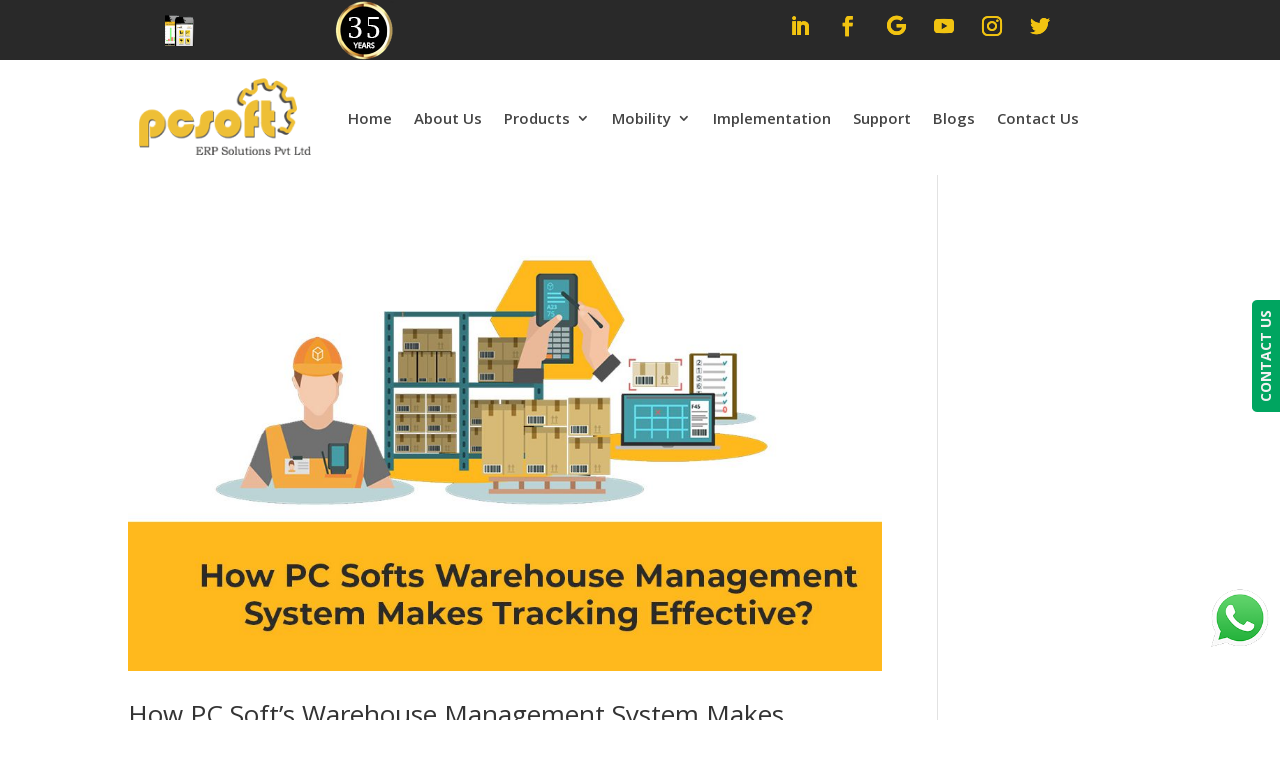

--- FILE ---
content_type: text/css
request_url: https://pcsoftindia.com/wp-content/et-cache/global/et-divi-customizer-global.min.css?ver=1769084222
body_size: 1062
content:
.container,.et_pb_row,.et_pb_slider .et_pb_container,.et_pb_fullwidth_section .et_pb_title_container,.et_pb_fullwidth_section .et_pb_title_featured_container,.et_pb_fullwidth_header:not(.et_pb_fullscreen) .et_pb_fullwidth_header_container{max-width:1079px}.et_boxed_layout #page-container,.et_boxed_layout.et_non_fixed_nav.et_transparent_nav #page-container #top-header,.et_boxed_layout.et_non_fixed_nav.et_transparent_nav #page-container #main-header,.et_fixed_nav.et_boxed_layout #page-container #top-header,.et_fixed_nav.et_boxed_layout #page-container #main-header,.et_boxed_layout #page-container .container,.et_boxed_layout #page-container .et_pb_row{max-width:1239px}@media only screen and (min-width:1348px){.et_pb_row{padding:26px 0}.et_pb_section{padding:53px 0}.single.et_pb_pagebuilder_layout.et_full_width_page .et_post_meta_wrapper{padding-top:80px}.et_pb_fullwidth_section{padding:0}}.et_mobile_menu .menu-item-has-children .sub-menu{display:none!important}.arrow_plus::after{content:"\4c";font-family:ETmodules;color:orange;float:right;padding-top:7px;padding-right:6px;cursor:pointer;position:relative;z-index:10}.arrow_plus.open::after{content:"\4d"}.et_mobile_menu .menu-item-has-children .sub-menu.open{display:block!important}

--- FILE ---
content_type: text/css
request_url: https://pcsoftindia.com/wp-content/et-cache/104/et-core-unified-cpt-104.min.css?ver=1769087204
body_size: 2229
content:
.et_pb_section_0_tb_header.et_pb_section{padding-top:0px;padding-bottom:0px;background-color:#292929!important}.et_pb_row_1_tb_header.et_pb_row{padding-top:0px!important;padding-bottom:0px!important;padding-top:0px;padding-bottom:0px}.et_pb_row_1_tb_header{align-items:center}.et_pb_image_0_tb_header .et_pb_image_wrap img{height:31px}.et_pb_image_0_tb_header{width:29px;text-align:center}.et_pb_image_1_tb_header{text-align:center}.et_pb_social_media_follow .et_pb_social_media_follow_network_0_tb_header.et_pb_social_icon .icon:before,.et_pb_social_media_follow .et_pb_social_media_follow_network_1_tb_header.et_pb_social_icon .icon:before,.et_pb_social_media_follow .et_pb_social_media_follow_network_2_tb_header.et_pb_social_icon .icon:before,.et_pb_social_media_follow .et_pb_social_media_follow_network_3_tb_header.et_pb_social_icon .icon:before,.et_pb_social_media_follow .et_pb_social_media_follow_network_4_tb_header.et_pb_social_icon .icon:before,.et_pb_social_media_follow .et_pb_social_media_follow_network_5_tb_header.et_pb_social_icon .icon:before,.et_pb_social_media_follow_0_tb_header li.et_pb_social_icon a.icon:before{color:#f1c311}.et_pb_social_media_follow_0_tb_header li a.icon:before{font-size:20px;line-height:40px;height:40px;width:40px}.et_pb_social_media_follow_0_tb_header li a.icon{height:40px;width:40px}@media only screen and (min-width:981px){.et_pb_column_0_tb_header{width:10%!important}.et_pb_column_1_tb_header{width:15%!important}.et_pb_column_3_tb_header{width:30%!important}}@media only screen and (max-width:980px){.et_pb_row_1_tb_header.et_pb_row{padding-top:20px!important;padding-bottom:20px!important;padding-top:20px!important;padding-bottom:20px!important}.et_pb_image_0_tb_header .et_pb_image_wrap img,.et_pb_image_1_tb_header .et_pb_image_wrap img{width:auto}}@media only screen and (min-width:768px) and (max-width:980px){.et_pb_column_0_tb_header,.et_pb_column_1_tb_header,.et_pb_column_2_tb_header,.et_pb_column_3_tb_header{width:50%!important}}@media only screen and (max-width:767px){.et_pb_row_1_tb_header.et_pb_row{padding-top:20px!important;padding-bottom:20px!important;padding-top:20px!important;padding-bottom:20px!important}.et_pb_column_0_tb_header,.et_pb_column_1_tb_header,.et_pb_column_2_tb_header,.et_pb_column_3_tb_header{width:100%!important}.et_pb_image_0_tb_header .et_pb_image_wrap img,.et_pb_image_1_tb_header .et_pb_image_wrap img{width:auto}}